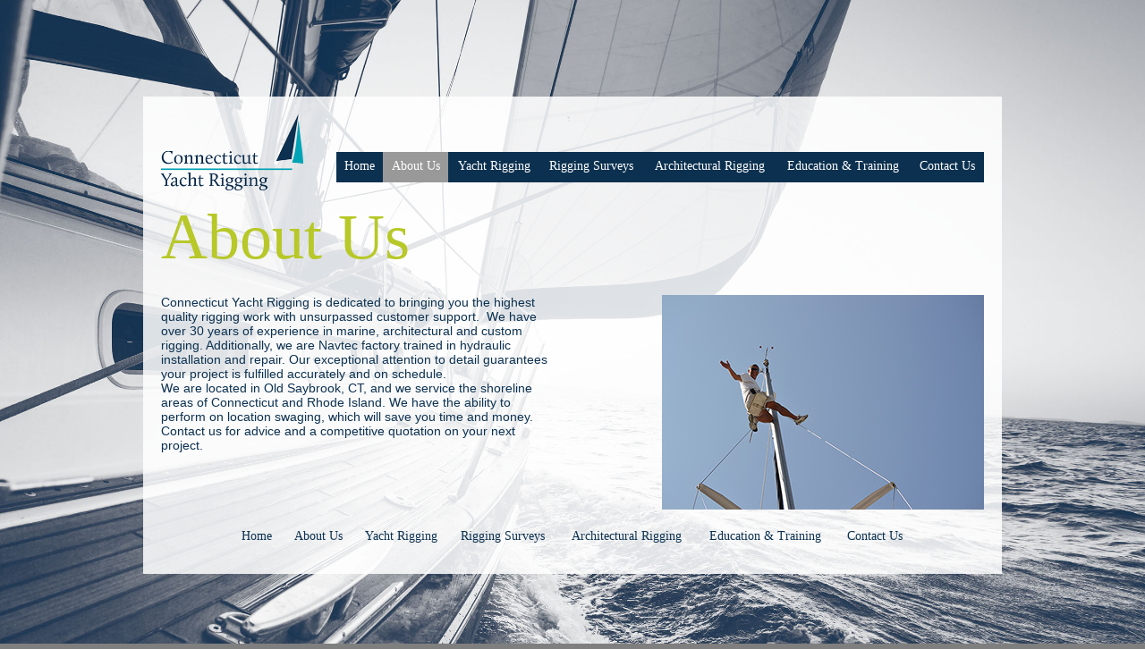

--- FILE ---
content_type: text/html
request_url: https://connecticutyachtrigging.com/about-us.html
body_size: 3116
content:
<!DOCTYPE html>
<html class="nojs html css_verticalspacer" lang="en-US">
 <head>

  <meta http-equiv="Content-type" content="text/html;charset=UTF-8"/>
  <meta name="description" content="Connecticut Yacht Rigging is dedicated to bringing you the highest quality rigging work with unsurpassed customer support.&nbsp; We have over 30 years of experience in marine, architectural and custom rigging. Additionally, we are Navtec factory trained in hydraulic installation and repair. Our exceptional attention to detail guarantees your project is fulfilled accurately and on schedule.&nbsp; We are located in Old Saybrook, CT, and we service all locations from the Hudson River to Narragansett Bay. We have the ability to perform on location swaging, which will save you time and money.&nbsp; Contact us for advice and a competitive quotation on your next project."/>
  <meta name="keywords" content="marine survey, boat survey, boat inspection, Yacht Rigging, sailboat rigging, roller furling jib, furling jib, in mast furling, Dan Coan"/>
  <meta name="generator" content="2015.2.0.352"/>
  
  <script type="text/javascript">
   // Update the 'nojs'/'js' class on the html node
document.documentElement.className = document.documentElement.className.replace(/\bnojs\b/g, 'js');

// Check that all required assets are uploaded and up-to-date
if(typeof Muse == "undefined") window.Muse = {}; window.Muse.assets = {"required":["jquery-1.8.3.min.js", "museutils.js", "museconfig.js", "jquery.watch.js", "jquery.musemenu.js", "jquery.musepolyfill.bgsize.js", "require.js", "about-us.css"], "outOfDate":[]};
</script>
  
  <title>About Us </title>
  <!-- CSS -->
  <link rel="stylesheet" type="text/css" href="css/site_global.css?crc=4148288248"/>
  <link rel="stylesheet" type="text/css" href="css/master_b-master.css?crc=425124548"/>
  <link rel="stylesheet" type="text/css" href="css/about-us.css?crc=442780327" id="pagesheet"/>
  <!-- JS includes -->
  <!--[if lt IE 9]>
  <script src="scripts/html5shiv.js?crc=4241844378" type="text/javascript"></script>
  <![endif]-->
    <!--custom head HTML-->
  <head>
<title>About Us</title>
<meta name="description" content="Contact Connecticut Yacht Rigging services New York, Connecticut and Rhode Island">
</head>
 </head>
 <body class="museBGSize">

  <div class="rgba-background clearfix" id="page"><!-- column -->
   <div class="clearfix colelem" id="pu404"><!-- group -->
    <div class="clip_frame grpelem" id="u404"><!-- image -->
     <img class="block" id="u404_img" src="images/logo.png?crc=150352990" alt="Connecticut yacht rigging logo hudson river narragansett bay sailing sail boats dan coan " title="Connecticut Yacht Rigging" width="159" height="85"/>
    </div>
    <div class="clearfix grpelem" id="pu2192"><!-- column -->
     <div class="colelem" id="u2192"><!-- custom html -->
      <head>
<title>About Us</title>
<meta name="description" content="Contact Connecticut Yacht Rigging services New York, Connecticut and Rhode Island">
</head>
     </div>
     <nav class="MenuBar clearfix colelem" id="menuu409"><!-- horizontal box -->
      <div class="MenuItemContainer clearfix grpelem" id="u424"><!-- vertical box -->
       <a class="nonblock nontext MenuItem MenuItemWithSubMenu Style clearfix colelem" id="u425" href="index.html" data-href="page:U68"><!-- horizontal box --><div class="MenuItemLabel NoWrap clearfix grpelem" id="u426-4"><!-- content --><p>Home</p></div></a>
      </div>
      <div class="MenuItemContainer clearfix grpelem" id="u417"><!-- vertical box -->
       <a class="nonblock nontext MenuItem MenuItemWithSubMenu MuseMenuActive Style clearfix colelem" id="u420" href="about-us.html" data-href="page:U89"><!-- horizontal box --><div class="MenuItemLabel NoWrap clearfix grpelem" id="u421-4"><!-- content --><p>About Us</p></div></a>
      </div>
      <div class="MenuItemContainer clearfix grpelem" id="u410"><!-- vertical box -->
       <a class="nonblock nontext MenuItem MenuItemWithSubMenu Style clearfix colelem" id="u413" href="yacht-rigging.html" data-href="page:U96"><!-- horizontal box --><div class="MenuItemLabel NoWrap clearfix grpelem" id="u416-4"><!-- content --><p>Yacht Rigging</p></div></a>
      </div>
      <div class="MenuItemContainer clearfix grpelem" id="u448"><!-- vertical box -->
       <a class="nonblock nontext MenuItem MenuItemWithSubMenu Style clearfix colelem" id="u449" href="rigging-surveys.html" data-href="page:U103"><!-- horizontal box --><div class="MenuItemLabel NoWrap clearfix grpelem" id="u452-4"><!-- content --><p>Rigging Surveys</p></div></a>
      </div>
      <div class="MenuItemContainer clearfix grpelem" id="u455"><!-- vertical box -->
       <a class="nonblock nontext MenuItem MenuItemWithSubMenu Style clearfix colelem" id="u456" href="architectural-rigging.html" data-href="page:U110"><!-- horizontal box --><div class="MenuItemLabel NoWrap clearfix grpelem" id="u458-4"><!-- content --><p>Architectural Rigging</p></div></a>
      </div>
      <div class="MenuItemContainer clearfix grpelem" id="u476"><!-- vertical box -->
       <a class="nonblock nontext MenuItem MenuItemWithSubMenu Style clearfix colelem" id="u477" href="education---training.html" data-href="page:U117"><!-- horizontal box --><div class="MenuItemLabel NoWrap clearfix grpelem" id="u479-4"><!-- content --><p>Education &amp; Training</p></div></a>
      </div>
      <div class="MenuItemContainer clearfix grpelem" id="u483"><!-- vertical box -->
       <a class="nonblock nontext MenuItem MenuItemWithSubMenu Style clearfix colelem" id="u484" href="contact-us.html" data-href="page:U124"><!-- horizontal box --><div class="MenuItemLabel NoWrap clearfix grpelem" id="u487-4"><!-- content --><p>Contact Us</p></div></a>
      </div>
     </nav>
    </div>
   </div>
   <!-- m_editable region-id="editable-static-tag-U736-BP_infinity" template="about-us.html" data-type="html" data-ice-options="disableImageResize,link" -->
   <div class="Title-Font clearfix colelem" id="u736-4" data-muse-uid="U736" data-muse-type="txt_frame"><!-- content -->
    <h1>About Us</h1>
   </div>
   <!-- /m_editable -->
   <div class="clearfix colelem" id="pu737-7"><!-- group -->
    <!-- m_editable region-id="editable-static-tag-U737-BP_infinity" template="about-us.html" data-type="html" data-ice-options="disableImageResize,link" -->
    <div class="Body-Font clearfix grpelem" id="u737-7" data-muse-uid="U737" data-muse-type="txt_frame"><!-- content -->
     <h2>Connecticut Yacht Rigging is dedicated to bringing you the highest quality rigging work with unsurpassed customer support.&nbsp; We have over 30 years of experience in marine, architectural and custom rigging. Additionally, we are Navtec factory trained in hydraulic installation and repair. Our exceptional attention to detail guarantees your project is fulfilled accurately and on schedule.</h2>
     <h2>We are located in Old Saybrook, CT, and we service the shoreline areas of Connecticut and Rhode Island. We have the ability to perform on location swaging, which will save you time and money.&nbsp; Contact us for advice and a competitive quotation on your next project.</h2>
     <h2>&nbsp;</h2>
    </div>
    <!-- /m_editable -->
    <!-- m_editable region-id="editable-static-tag-U1277-BP_infinity" template="about-us.html" data-type="image" -->
    <div class="clip_frame grpelem" id="u1277" data-muse-uid="U1277" data-muse-type="img_frame"><!-- image -->
     <img class="block" id="u1277_img" src="images/dan_mast.jpg?crc=4175120365" alt="Dan Coan Mast yacht rigging connecticut sailing connecticut yacht rigging" title="Dan Coan Mast" width="360" height="240" data-muse-src="images/dan_mast.jpg?crc=4175120365"/>
    </div>
    <!-- /m_editable -->
   </div>
   <div class="verticalspacer" data-offset-top="462" data-content-above-spacer="569" data-content-below-spacer="156"></div>
   <nav class="MenuBar clearfix colelem" id="menuu964"><!-- horizontal box -->
    <div class="MenuItemContainer clearfix grpelem" id="u979"><!-- vertical box -->
     <a class="nonblock nontext MenuItem MenuItemWithSubMenu clearfix colelem" id="u982" href="index.html" data-href="page:U68"><!-- horizontal box --><div class="MenuItemLabel NoWrap clearfix grpelem" id="u985-4"><!-- content --><p>Home</p></div></a>
    </div>
    <div class="MenuItemContainer clearfix grpelem" id="u1000"><!-- vertical box -->
     <a class="nonblock nontext MenuItem MenuItemWithSubMenu MuseMenuActive clearfix colelem" id="u1003" href="about-us.html" data-href="page:U89"><!-- horizontal box --><div class="MenuItemLabel NoWrap clearfix grpelem" id="u1005-4"><!-- content --><p>About Us</p></div></a>
    </div>
    <div class="MenuItemContainer clearfix grpelem" id="u1014"><!-- vertical box -->
     <a class="nonblock nontext MenuItem MenuItemWithSubMenu clearfix colelem" id="u1017" href="yacht-rigging.html" data-href="page:U96"><!-- horizontal box --><div class="MenuItemLabel NoWrap clearfix grpelem" id="u1018-4"><!-- content --><p>Yacht Rigging</p></div></a>
    </div>
    <div class="MenuItemContainer clearfix grpelem" id="u965"><!-- vertical box -->
     <a class="nonblock nontext MenuItem MenuItemWithSubMenu clearfix colelem" id="u968" href="rigging-surveys.html" data-href="page:U103"><!-- horizontal box --><div class="MenuItemLabel NoWrap clearfix grpelem" id="u970-4"><!-- content --><p>Rigging Surveys</p></div></a>
    </div>
    <div class="MenuItemContainer clearfix grpelem" id="u972"><!-- vertical box -->
     <a class="nonblock nontext MenuItem MenuItemWithSubMenu clearfix colelem" id="u975" href="architectural-rigging.html" data-href="page:U110"><!-- horizontal box --><div class="MenuItemLabel NoWrap clearfix grpelem" id="u978-4"><!-- content --><p>Architectural Rigging</p></div></a>
    </div>
    <div class="MenuItemContainer clearfix grpelem" id="u1007"><!-- vertical box -->
     <a class="nonblock nontext MenuItem MenuItemWithSubMenu clearfix colelem" id="u1008" href="education---training.html" data-href="page:U117"><!-- horizontal box --><div class="MenuItemLabel NoWrap clearfix grpelem" id="u1011-4"><!-- content --><p>Education &amp; Training</p></div></a>
    </div>
    <div class="MenuItemContainer clearfix grpelem" id="u1021"><!-- vertical box -->
     <a class="nonblock nontext MenuItem MenuItemWithSubMenu clearfix colelem" id="u1024" href="contact-us.html" data-href="page:U124"><!-- horizontal box --><div class="MenuItemLabel NoWrap clearfix grpelem" id="u1026-4"><!-- content --><p>Contact Us</p></div></a>
    </div>
   </nav>
  </div>
  <!-- Other scripts -->
  <script type="text/javascript">
   window.Muse.assets.check=function(){if(!window.Muse.assets.checked){window.Muse.assets.checked=!0;var a={},b=function(){$('link[type="text/css"]').each(function(){var b=($(this).attr("href")||"").match(/\/?css\/([\w\-]+\.css)\?crc=(\d+)/);b&&b[1]&&b[2]&&(a[b[1]]=b[2])})},c=function(a){if(a.match(/^rgb/))return a=a.replace(/\s+/g,"").match(/([\d\,]+)/gi)[0].split(","),(parseInt(a[0])<<16)+(parseInt(a[1])<<8)+parseInt(a[2]);if(a.match(/^\#/))return parseInt(a.substr(1),16);return 0},d=function(d){if("undefined"!==
typeof $){b();$("body").append('<div class="version" style="display:none; width:1px; height:1px;"></div>');for(var f=$(".version"),j=0;j<Muse.assets.required.length;){var h=Muse.assets.required[j],i=h.match(/([\w\-\.]+)\.(\w+)$/),k=i&&i[1]?i[1]:null,i=i&&i[2]?i[2]:null;switch(i.toLowerCase()){case "css":k=k.replace(/\W/gi,"_").replace(/^([^a-z])/gi,"_$1");f.addClass(k);var i=c(f.css("color")),l=c(f.css("background-color"));i!=0||l!=0?(Muse.assets.required.splice(j,1),"undefined"!=typeof a[h]&&(i!=
a[h]>>>24||l!=(a[h]&16777215))&&Muse.assets.outOfDate.push(h)):j++;f.removeClass(k);break;case "js":k.match(/^jquery-[\d\.]+/gi)&&typeof $!="undefined"?Muse.assets.required.splice(j,1):j++;break;default:throw Error("Unsupported file type: "+i);}}f.remove()}if(Muse.assets.outOfDate.length||Muse.assets.required.length)f="Some files on the server may be missing or incorrect. Clear browser cache and try again. If the problem persists please contact website author.",d&&Muse.assets.outOfDate.length&&(f+="\nOut of date: "+Muse.assets.outOfDate.join(",")),d&&Muse.assets.required.length&&(f+="\nMissing: "+Muse.assets.required.join(",")),
alert(f)};location&&location.search&&location.search.match&&location.search.match(/muse_debug/gi)?setTimeout(function(){d(!0)},5E3):d()}};
var muse_init=function(){require.config({baseUrl:""});require(["museutils","whatinput","jquery.musemenu","jquery.musepolyfill.bgsize","jquery.watch"],function(){$(document).ready(function(){try{
window.Muse.assets.check();/* body */
Muse.Utils.transformMarkupToFixBrowserProblemsPreInit();/* body */
Muse.Utils.prepHyperlinks(false);/* body */
Muse.Utils.fullPage('#page');/* 100% height page */
Muse.Utils.initWidget('.MenuBar', ['#bp_infinity'], function(elem) { return $(elem).museMenu(); });/* unifiedNavBar */
Muse.Utils.showWidgetsWhenReady();/* body */
Muse.Utils.transformMarkupToFixBrowserProblems();/* body */
}catch(a){if(a&&"function"==typeof a.notify?a.notify():Muse.Assert.fail("Error calling selector function: "+a),false)throw a;}})})};

</script>
  <!-- RequireJS script -->
  <script src="scripts/require.js?crc=228336483" type="text/javascript" async data-main="scripts/museconfig.js?crc=328327953" onload="requirejs.onError = function(requireType, requireModule) { if (requireType && requireType.toString && requireType.toString().indexOf && 0 <= requireType.toString().indexOf('#scripterror')) window.Muse.assets.check(); }" onerror="window.Muse.assets.check();"></script>
   </body>
</html>


--- FILE ---
content_type: text/css
request_url: https://connecticutyachtrigging.com/css/master_b-master.css?crc=425124548
body_size: 183
content:
#u425{border-width:0px;}#u425:hover{background-color:#999999;}#u425:active{background-color:#6B6B6B;}.Style{border-width:1px;border-color:transparent;background-color:#0C3150;}#u426-4{border-width:0px;border-color:transparent;background-color:transparent;color:#FFFFFF;text-align:center;font-family:Georgia, Palatino, Palatino Linotype, Times, Times New Roman, serif;}#u420{border-width:0px;}#u425.MuseMenuActive,#u420:hover{background-color:#999999;}#u420:active{background-color:#6B6B6B;}#u421-4{border-width:0px;border-color:transparent;background-color:transparent;color:#FFFFFF;text-align:center;font-family:Georgia, Palatino, Palatino Linotype, Times, Times New Roman, serif;}#u413{border-width:0px;}#u420.MuseMenuActive,#u413:hover{background-color:#999999;}#u413:active{background-color:#6B6B6B;}#u416-4{border-width:0px;border-color:transparent;background-color:transparent;color:#FFFFFF;text-align:center;font-family:Georgia, Palatino, Palatino Linotype, Times, Times New Roman, serif;}#u449{border-width:0px;}#u413.MuseMenuActive,#u449:hover{background-color:#999999;}#u449:active{background-color:#6B6B6B;}#u452-4{border-width:0px;border-color:transparent;background-color:transparent;color:#FFFFFF;text-align:center;font-family:Georgia, Palatino, Palatino Linotype, Times, Times New Roman, serif;}#u456{border-width:0px;}#u449.MuseMenuActive,#u456:hover{background-color:#999999;}#u456:active{background-color:#6B6B6B;}#u458-4{border-width:0px;border-color:transparent;background-color:transparent;color:#FFFFFF;text-align:center;font-family:Georgia, Palatino, Palatino Linotype, Times, Times New Roman, serif;}#u477{border-width:0px;}#u456.MuseMenuActive,#u477:hover{background-color:#999999;}#u477:active{background-color:#6B6B6B;}#u479-4{border-width:0px;border-color:transparent;background-color:transparent;color:#FFFFFF;text-align:center;font-family:Georgia, Palatino, Palatino Linotype, Times, Times New Roman, serif;}#u484{border-width:0px;}#u477.MuseMenuActive,#u484:hover{background-color:#999999;}#u484:active{background-color:#6B6B6B;}#u484.MuseMenuActive{background-color:#999999;}#u487-4{border-width:0px;border-color:transparent;background-color:transparent;color:#FFFFFF;text-align:center;font-family:Georgia, Palatino, Palatino Linotype, Times, Times New Roman, serif;}.MenuItem{cursor:pointer;}#menuu409,#menuu964,#u982{border-width:0px;border-color:transparent;background-color:transparent;}#u985-4{border-width:0px;border-color:transparent;background-color:transparent;color:#0C3150;text-align:center;font-family:Georgia, Palatino, Palatino Linotype, Times, Times New Roman, serif;}#u1003{border-width:0px;border-color:transparent;background-color:transparent;}#u1005-4{border-width:0px;border-color:transparent;background-color:transparent;color:#0C3150;text-align:center;font-family:Georgia, Palatino, Palatino Linotype, Times, Times New Roman, serif;}#u1017{border-width:0px;border-color:transparent;background-color:transparent;}#u1018-4{border-width:0px;border-color:transparent;background-color:transparent;color:#0C3150;text-align:center;font-family:Georgia, Palatino, Palatino Linotype, Times, Times New Roman, serif;}#u968{border-width:0px;border-color:transparent;background-color:transparent;}#u970-4{border-width:0px;border-color:transparent;background-color:transparent;color:#0C3150;text-align:center;font-family:Georgia, Palatino, Palatino Linotype, Times, Times New Roman, serif;}#u975{border-width:0px;border-color:transparent;background-color:transparent;}#u978-4{border-width:0px;border-color:transparent;background-color:transparent;color:#0C3150;text-align:center;font-family:Georgia, Palatino, Palatino Linotype, Times, Times New Roman, serif;}#u1008{border-width:0px;border-color:transparent;background-color:transparent;}#u1011-4{border-width:0px;border-color:transparent;background-color:transparent;color:#0C3150;text-align:center;font-family:Georgia, Palatino, Palatino Linotype, Times, Times New Roman, serif;}#u404,#u424,#u417,#u410,#u448,#u455,#u476,#u483,#u979,#u1000,#u1014,#u965,#u972,#u1007,#u1021{background-color:transparent;}#u1024{border-width:0px;border-color:transparent;background-color:transparent;}#u1026-4{border-width:0px;border-color:transparent;background-color:transparent;color:#0C3150;text-align:center;font-family:Georgia, Palatino, Palatino Linotype, Times, Times New Roman, serif;}#u425.MuseMenuActive #u426-4,#u420.MuseMenuActive #u421-4,#u413.MuseMenuActive #u416-4,#u449.MuseMenuActive #u452-4,#u456.MuseMenuActive #u458-4,#u477.MuseMenuActive #u479-4,#u484.MuseMenuActive #u487-4,#u982.MuseMenuActive #u985-4,#u1003.MuseMenuActive #u1005-4,#u1017.MuseMenuActive #u1018-4,#u968.MuseMenuActive #u970-4,#u975.MuseMenuActive #u978-4,#u1008.MuseMenuActive #u1011-4,#u1024.MuseMenuActive #u1026-4{border-width:0px;border-color:transparent;}

--- FILE ---
content_type: text/css
request_url: https://connecticutyachtrigging.com/css/about-us.css?crc=442780327
body_size: 909
content:
.version.about_us{color:#00001A;background-color:#644AA7;}#muse_css_mq{background-color:#FFFFFF;}#page{z-index:1;width:920px;min-height:339px;background-image:none;border-width:0px;border-color:transparent;background-color:#FFFFFF;background-color:rgba(255,255,255,0.85);margin-left:auto;margin-right:auto;padding:20px 20px 26px;}#pu404{z-index:2;width:0.01px;}#u404{z-index:2;width:159px;position:relative;margin-right:-10000px;}#pu2192{z-index:103;width:0.01px;padding-bottom:0px;margin-right:-10000px;margin-top:7px;margin-left:196px;}#u2192{z-index:103;width:200px;min-height:12px;border-width:0px;border-color:transparent;background-color:transparent;margin-left:344px;position:relative;}#menuu409{z-index:4;width:724px;margin-top:23px;position:relative;}#u424{width:52px;min-height:34px;position:relative;margin-right:-10000px;}#u425{width:52px;padding-bottom:17px;position:relative;}#u425:hover{width:52px;min-height:0px;margin:0px;}#u425:active{width:52px;min-height:0px;margin:0px;}#u425.MuseMenuActive{width:52px;min-height:0px;margin:0px;}#u426-4{width:40px;min-height:17px;position:relative;margin-right:-10000px;top:8px;left:6px;}#u425:hover #u426-4{padding-top:0px;padding-bottom:0px;min-height:17px;width:40px;margin:0px -10000px 0px 0px;}#u425:active #u426-4{padding-top:0px;padding-bottom:0px;min-height:17px;width:40px;margin:0px -10000px 0px 0px;}#u417{width:73px;min-height:34px;position:relative;margin-right:-10000px;left:52px;}#u420{width:73px;padding-bottom:17px;position:relative;}#u420:hover{width:73px;min-height:0px;margin:0px;}#u420:active{width:73px;min-height:0px;margin:0px;}#u420.MuseMenuActive{width:73px;min-height:0px;margin:0px;}#u421-4{width:61px;min-height:17px;position:relative;margin-right:-10000px;top:8px;left:6px;}#u420:hover #u421-4{padding-top:0px;padding-bottom:0px;min-height:17px;width:61px;margin:0px -10000px 0px 0px;}#u420:active #u421-4{padding-top:0px;padding-bottom:0px;min-height:17px;width:61px;margin:0px -10000px 0px 0px;}#u410{width:102px;min-height:34px;position:relative;margin-right:-10000px;left:125px;}#u413{width:102px;padding-bottom:17px;position:relative;}#u413:hover{width:102px;min-height:0px;margin:0px;}#u413:active{width:102px;min-height:0px;margin:0px;}#u413.MuseMenuActive{width:102px;min-height:0px;margin:0px;}#u416-4{width:90px;min-height:17px;position:relative;margin-right:-10000px;top:8px;left:6px;}#u413:hover #u416-4{padding-top:0px;padding-bottom:0px;min-height:17px;width:90px;margin:0px -10000px 0px 0px;}#u413:active #u416-4{padding-top:0px;padding-bottom:0px;min-height:17px;width:90px;margin:0px -10000px 0px 0px;}#u448{width:116px;min-height:34px;position:relative;margin-right:-10000px;left:227px;}#u449{width:116px;padding-bottom:17px;position:relative;}#u449:hover{width:116px;min-height:0px;margin:0px;}#u449:active{width:116px;min-height:0px;margin:0px;}#u449.MuseMenuActive{width:116px;min-height:0px;margin:0px;}#u452-4{width:104px;min-height:17px;position:relative;margin-right:-10000px;top:8px;left:6px;}#u449:hover #u452-4{padding-top:0px;padding-bottom:0px;min-height:17px;width:104px;margin:0px -10000px 0px 0px;}#u449:active #u452-4{padding-top:0px;padding-bottom:0px;min-height:17px;width:104px;margin:0px -10000px 0px 0px;}#u455{width:149px;min-height:34px;position:relative;margin-right:-10000px;left:343px;}#u456{width:149px;padding-bottom:17px;position:relative;}#u456:hover{width:149px;min-height:0px;margin:0px;}#u456:active{width:149px;min-height:0px;margin:0px;}#u456.MuseMenuActive{width:149px;min-height:0px;margin:0px;}#u458-4{width:138px;min-height:17px;position:relative;margin-right:-10000px;top:8px;left:5px;}#u456:hover #u458-4{padding-top:0px;padding-bottom:0px;min-height:17px;width:138px;margin:0px -10000px 0px 0px;}#u456:active #u458-4{padding-top:0px;padding-bottom:0px;min-height:17px;width:138px;margin:0px -10000px 0px 0px;}#u476{width:150px;min-height:34px;position:relative;margin-right:-10000px;left:492px;}#u477{width:150px;padding-bottom:17px;position:relative;}#u477:hover{width:150px;min-height:0px;margin:0px;}#u477:active{width:150px;min-height:0px;margin:0px;}#u477.MuseMenuActive{width:150px;min-height:0px;margin:0px;}#u479-4{width:139px;min-height:17px;position:relative;margin-right:-10000px;top:8px;left:5px;}#u477:hover #u479-4{padding-top:0px;padding-bottom:0px;min-height:17px;width:139px;margin:0px -10000px 0px 0px;}#u477:active #u479-4{padding-top:0px;padding-bottom:0px;min-height:17px;width:139px;margin:0px -10000px 0px 0px;}#u483{width:82px;min-height:34px;position:relative;margin-right:-10000px;left:642px;}#u484{width:82px;padding-bottom:17px;position:relative;}#u484:hover{width:82px;min-height:0px;margin:0px;}#u484:active{width:82px;min-height:0px;margin:0px;}#u484.MuseMenuActive{width:82px;min-height:0px;margin:0px;}#u487-4{width:71px;min-height:17px;position:relative;margin-right:-10000px;top:8px;left:5px;}#u484:hover #u487-4{padding-top:0px;padding-bottom:0px;min-height:17px;width:71px;margin:0px -10000px 0px 0px;}#u484:active #u487-4{padding-top:0px;padding-bottom:0px;min-height:17px;width:71px;margin:0px -10000px 0px 0px;}#u736-4{z-index:90;width:297px;min-height:110px;background-color:transparent;margin-top:9px;position:relative;}#pu737-7{z-index:94;width:0.01px;margin-top:-2px;}#u737-7{z-index:94;width:437px;min-height:161px;background-color:transparent;position:relative;margin-right:-10000px;}#u1277{z-index:101;width:360px;background-color:transparent;position:relative;margin-right:-10000px;left:560px;}.css_verticalspacer .verticalspacer{height:calc(100vh - 725px);}#menuu964{z-index:47;width:762px;margin-left:79px;margin-top:15px;position:relative;}#u979{width:56px;min-height:31px;position:relative;margin-right:-10000px;}#u982{width:56px;padding-bottom:14px;position:relative;}#u982.MuseMenuActive{width:56px;min-height:0px;margin:0px;}#u985-4{width:40px;min-height:17px;position:relative;margin-right:-10000px;top:7px;left:8px;}#u425.MuseMenuActive #u426-4,#u982.MuseMenuActive #u985-4{padding-top:0px;padding-bottom:0px;min-height:17px;width:40px;margin:0px -10000px 0px 0px;}#u1000{width:77px;min-height:31px;position:relative;margin-right:-10000px;left:58px;}#u1003{width:77px;padding-bottom:14px;position:relative;}#u1003.MuseMenuActive{width:77px;min-height:0px;margin:0px;}#u1005-4{width:61px;min-height:17px;position:relative;margin-right:-10000px;top:7px;left:8px;}#u420.MuseMenuActive #u421-4,#u1003.MuseMenuActive #u1005-4{padding-top:0px;padding-bottom:0px;min-height:17px;width:61px;margin:0px -10000px 0px 0px;}#u1014{width:105px;min-height:31px;position:relative;margin-right:-10000px;left:137px;}#u1017{width:105px;padding-bottom:14px;position:relative;}#u1017.MuseMenuActive{width:105px;min-height:0px;margin:0px;}#u1018-4{width:90px;min-height:17px;position:relative;margin-right:-10000px;top:7px;left:7px;}#u413.MuseMenuActive #u416-4,#u1017.MuseMenuActive #u1018-4{padding-top:0px;padding-bottom:0px;min-height:17px;width:90px;margin:0px -10000px 0px 0px;}#u965{width:119px;min-height:31px;position:relative;margin-right:-10000px;left:244px;}#u968{width:119px;padding-bottom:14px;position:relative;}#u968.MuseMenuActive{width:119px;min-height:0px;margin:0px;}#u970-4{width:104px;min-height:17px;position:relative;margin-right:-10000px;top:7px;left:7px;}#u449.MuseMenuActive #u452-4,#u968.MuseMenuActive #u970-4{padding-top:0px;padding-bottom:0px;min-height:17px;width:104px;margin:0px -10000px 0px 0px;}#u972{width:153px;min-height:31px;position:relative;margin-right:-10000px;left:365px;}#u975{width:153px;padding-bottom:14px;position:relative;}#u975.MuseMenuActive{width:153px;min-height:0px;margin:0px;}#u978-4{width:138px;min-height:17px;position:relative;margin-right:-10000px;top:7px;left:7px;}#u456.MuseMenuActive #u458-4,#u975.MuseMenuActive #u978-4{padding-top:0px;padding-bottom:0px;min-height:17px;width:138px;margin:0px -10000px 0px 0px;}#u1007{width:154px;min-height:31px;position:relative;margin-right:-10000px;left:520px;}#u1008{width:154px;padding-bottom:14px;position:relative;}#u1008.MuseMenuActive{width:154px;min-height:0px;margin:0px;}#u1011-4{width:139px;min-height:17px;position:relative;margin-right:-10000px;top:7px;left:7px;}#u477.MuseMenuActive #u479-4,#u1008.MuseMenuActive #u1011-4{padding-top:0px;padding-bottom:0px;min-height:17px;width:139px;margin:0px -10000px 0px 0px;}#u1021{width:86px;min-height:31px;position:relative;margin-right:-10000px;left:676px;}#u1024{width:86px;padding-bottom:14px;position:relative;}#u1024.MuseMenuActive{width:86px;min-height:0px;margin:0px;}#u1026-4{width:71px;min-height:17px;position:relative;margin-right:-10000px;top:7px;left:7px;}#u484.MuseMenuActive #u487-4,#u1024.MuseMenuActive #u1026-4{padding-top:0px;padding-bottom:0px;min-height:17px;width:71px;margin:0px -10000px 0px 0px;}.html{background:#7F7F7F url("../images/duotone.jpg?crc=171696496") no-repeat center center scroll;background-size:cover;}body{position:relative;min-width:960px;padding-top:108px;padding-bottom:84px;}

--- FILE ---
content_type: text/javascript
request_url: https://connecticutyachtrigging.com/scripts/jquery.watch.js?crc=4146793168
body_size: 515
content:
/*

 jQuery Watch Plugin

 @author Darcy Clarke
 @version 2.0

 Copyright (c) 2012 Darcy Clarke
 Dual licensed under the MIT and GPL licenses.

 ADDS: 

 - $.watch()

 USES:

 - DOMAttrModified event

 FALLBACKS:

 - propertychange event
 - setTimeout() with delay 

 EXAMPLE:

 $('div').watch('width height', function(){
 console.log(this.style.width, this.style.height);
 });

 $('div').animate({width:'100px',height:'200px'}, 500);

*/
(function(a){a.extend(a.fn,{watch:function(b,c,d){var g=document.createElement("div"),f=function(a,c){var a="on"+a,f=a in c;f||(c.setAttribute(a,"return;"),f=typeof c[a]=="function");"onpropertychange"==a&&jQuery.browser.msie&&jQuery.browser.version>=9&&(f=!1);return f};typeof c=="function"&&(d=c,c={});typeof d!="function"&&(d=function(){});c=a.extend({},{throttle:10},c);return this.each(function(){var i=a(this),h=function(){for(var a=i.data(),c=!1,f,b=0;b<a.props.length;b++)if(f=i.css(a.props[b]),
a.vals[b]!=f){a.vals[b]=f;c=!0;break}c&&a.cb&&a.cb.call(i,a)},j={props:b.split(","),cb:d,vals:[]};a.each(j.props,function(a){j.vals[a]=i.css(j.props[a])});i.data(j);if(f("DOMAttrModified",g))i.on("DOMAttrModified",d);else if(f("propertychange",g))i.on("propertychange",d);else setInterval(h,c.throttle)})}})})(jQuery);
;(function(){if(!("undefined"==typeof Muse||"undefined"==typeof Muse.assets)){var a=function(a,b){for(var c=0,d=a.length;c<d;c++)if(a[c]==b)return c;return-1}(Muse.assets.required,"jquery.watch.js");if(-1!=a){Muse.assets.required.splice(a,1);for(var a=document.getElementsByTagName("meta"),b=0,c=a.length;b<c;b++){var d=a[b];if("generator"==d.getAttribute("name")){"2015.2.0.352"!=d.getAttribute("content")&&Muse.assets.outOfDate.push("jquery.watch.js");break}}}}})();
